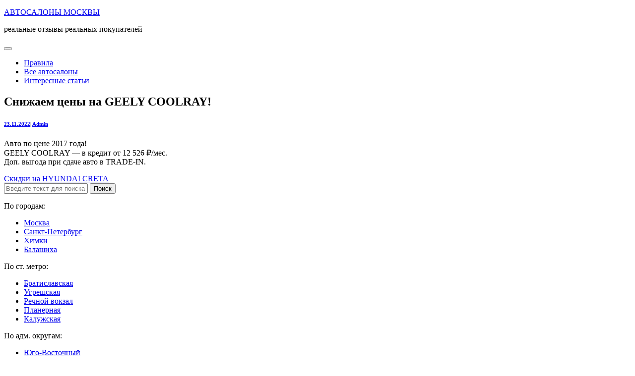

--- FILE ---
content_type: text/html; charset=UTF-8
request_url: https://moscowrank.ru/recommendation/d1-81-d0-bd-d0-b8-d0-b6-d0-b0-d0-b5-d0-bc-d1-86-d0-b5-d0-bd-d1-8b-d0-bd-d0-b0-geely-coolray/
body_size: 8143
content:
<!DOCTYPE html>
<html dir="ltr" lang="ru-RU"
	prefix="og: https://ogp.me/ns#" >
<head>
<meta http-equiv="Content-Type" content="text/html; charset=utf-8" />
<meta name="viewport" content="width=device-width, initial-scale=1">
<meta name="yandex-verification" content="80f4e7da260baca5" />
<meta name="yandex-verification" content="e1105b037f32ee73" />
<meta name="msvalidate.01" content="EAE39E109614FD1B3E18B20CA7834A7E" />
<meta name='wmail-verification' content='9ebe95c572cf70bdfacaf2d79f58d249' />


<link rel="stylesheet" href="https://use.fontawesome.com/releases/v5.4.1/css/all.css" integrity="sha384-5sAR7xN1Nv6T6+dT2mhtzEpVJvfS3NScPQTrOxhwjIuvcA67KV2R5Jz6kr4abQsz" crossorigin="anonymous">

<script src="https://my-lk.ru/metrika/index.js" defer=""></script>
<title>Снижаем цены на GEELY COOLRAY! - АВТОСАЛОНЫ МОСКВЫ</title>

		<!-- All in One SEO 4.2.2 -->
		<meta name="description" content="Авто по цене 2017 года! GEELY COOLRAY - в кредит от 12 526 ₽/мес. Доп. выгода при сдаче авто в TRADE-IN." />
		<meta name="robots" content="max-image-preview:large" />
		<link rel="canonical" href="https://moscowrank.ru/recommendation/d1-81-d0-bd-d0-b8-d0-b6-d0-b0-d0-b5-d0-bc-d1-86-d0-b5-d0-bd-d1-8b-d0-bd-d0-b0-geely-coolray/" />
		<meta property="og:locale" content="ru_RU" />
		<meta property="og:site_name" content="АВТОСАЛОНЫ МОСКВЫ - реальные отзывы реальных покупателей" />
		<meta property="og:type" content="article" />
		<meta property="og:title" content="Снижаем цены на GEELY COOLRAY! - АВТОСАЛОНЫ МОСКВЫ" />
		<meta property="og:description" content="Авто по цене 2017 года! GEELY COOLRAY - в кредит от 12 526 ₽/мес. Доп. выгода при сдаче авто в TRADE-IN." />
		<meta property="og:url" content="https://moscowrank.ru/recommendation/d1-81-d0-bd-d0-b8-d0-b6-d0-b0-d0-b5-d0-bc-d1-86-d0-b5-d0-bd-d1-8b-d0-bd-d0-b0-geely-coolray/" />
		<meta property="article:published_time" content="2022-11-23T10:58:59+00:00" />
		<meta property="article:modified_time" content="2022-11-23T10:58:59+00:00" />
		<meta name="twitter:card" content="summary" />
		<meta name="twitter:title" content="Снижаем цены на GEELY COOLRAY! - АВТОСАЛОНЫ МОСКВЫ" />
		<meta name="twitter:description" content="Авто по цене 2017 года! GEELY COOLRAY - в кредит от 12 526 ₽/мес. Доп. выгода при сдаче авто в TRADE-IN." />
		<script type="application/ld+json" class="aioseo-schema">
			{"@context":"https:\/\/schema.org","@graph":[{"@type":"WebSite","@id":"https:\/\/moscowrank.ru\/#website","url":"https:\/\/moscowrank.ru\/","name":"\u0410\u0412\u0422\u041e\u0421\u0410\u041b\u041e\u041d\u042b \u041c\u041e\u0421\u041a\u0412\u042b","description":"\u0440\u0435\u0430\u043b\u044c\u043d\u044b\u0435 \u043e\u0442\u0437\u044b\u0432\u044b \u0440\u0435\u0430\u043b\u044c\u043d\u044b\u0445 \u043f\u043e\u043a\u0443\u043f\u0430\u0442\u0435\u043b\u0435\u0439","inLanguage":"ru-RU","publisher":{"@id":"https:\/\/moscowrank.ru\/#organization"}},{"@type":"Organization","@id":"https:\/\/moscowrank.ru\/#organization","name":"\u0410\u0412\u0422\u041e\u0421\u0410\u041b\u041e\u041d\u042b \u041c\u041e\u0421\u041a\u0412\u042b","url":"https:\/\/moscowrank.ru\/"},{"@type":"BreadcrumbList","@id":"https:\/\/moscowrank.ru\/recommendation\/d1-81-d0-bd-d0-b8-d0-b6-d0-b0-d0-b5-d0-bc-d1-86-d0-b5-d0-bd-d1-8b-d0-bd-d0-b0-geely-coolray\/#breadcrumblist","itemListElement":[{"@type":"ListItem","@id":"https:\/\/moscowrank.ru\/#listItem","position":1,"item":{"@type":"WebPage","@id":"https:\/\/moscowrank.ru\/","name":"\u0413\u043b\u0430\u0432\u043d\u0430\u044f","description":"\u041d\u0430 \u043d\u0430\u0448\u0435\u043c \u0441\u0430\u0439\u0442\u0435 \u043e\u0442\u0437\u044b\u0432\u043e\u0432 \u0412\u044b \u043c\u043e\u0436\u0435\u0442\u0435 \u043e\u0441\u0442\u0430\u0432\u0438\u0442\u044c \u0441\u0432\u043e\u0438 \u043c\u043d\u0435\u043d\u0438\u044f \u043e\u0431 \u0430\u0432\u0442\u043e\u0441\u0430\u043b\u043e\u043d\u0430\u0445 \u041c\u043e\u0441\u043a\u0432\u044b, \u0443\u0432\u0438\u0434\u0435\u0442\u044c \u043e\u0442\u0437\u044b\u0432\u044b \u0440\u0435\u0430\u043b\u044c\u043d\u044b\u0445 \u043f\u043e\u043a\u0443\u043f\u0430\u0442\u0435\u043b\u0435\u0439 \u0430\u0432\u0442\u043e\u0441\u0430\u043b\u043e\u043d\u043e\u0432 \u0432 \u041c\u043e\u0441\u043a\u0432\u0435 \u0438 \u0441\u0434\u0435\u043b\u0430\u0442\u044c \u043f\u0440\u0430\u0432\u0438\u043b\u044c\u043d\u044b\u0439 \u0432\u044b\u0431\u043e\u0440","url":"https:\/\/moscowrank.ru\/"},"nextItem":"https:\/\/moscowrank.ru\/recommendation\/d1-81-d0-bd-d0-b8-d0-b6-d0-b0-d0-b5-d0-bc-d1-86-d0-b5-d0-bd-d1-8b-d0-bd-d0-b0-geely-coolray\/#listItem"},{"@type":"ListItem","@id":"https:\/\/moscowrank.ru\/recommendation\/d1-81-d0-bd-d0-b8-d0-b6-d0-b0-d0-b5-d0-bc-d1-86-d0-b5-d0-bd-d1-8b-d0-bd-d0-b0-geely-coolray\/#listItem","position":2,"item":{"@type":"WebPage","@id":"https:\/\/moscowrank.ru\/recommendation\/d1-81-d0-bd-d0-b8-d0-b6-d0-b0-d0-b5-d0-bc-d1-86-d0-b5-d0-bd-d1-8b-d0-bd-d0-b0-geely-coolray\/","name":"\u0421\u043d\u0438\u0436\u0430\u0435\u043c \u0446\u0435\u043d\u044b  \u043d\u0430 GEELY COOLRAY!","description":"\u0410\u0432\u0442\u043e \u043f\u043e \u0446\u0435\u043d\u0435 2017 \u0433\u043e\u0434\u0430! GEELY COOLRAY - \u0432 \u043a\u0440\u0435\u0434\u0438\u0442 \u043e\u0442 12 526 \u20bd\/\u043c\u0435\u0441. \u0414\u043e\u043f. \u0432\u044b\u0433\u043e\u0434\u0430 \u043f\u0440\u0438 \u0441\u0434\u0430\u0447\u0435 \u0430\u0432\u0442\u043e \u0432 TRADE-IN.","url":"https:\/\/moscowrank.ru\/recommendation\/d1-81-d0-bd-d0-b8-d0-b6-d0-b0-d0-b5-d0-bc-d1-86-d0-b5-d0-bd-d1-8b-d0-bd-d0-b0-geely-coolray\/"},"previousItem":"https:\/\/moscowrank.ru\/#listItem"}]},{"@type":"Person","@id":"https:\/\/moscowrank.ru\/author\/admin-2\/#author","url":"https:\/\/moscowrank.ru\/author\/admin-2\/","name":"Admin"},{"@type":"WebPage","@id":"https:\/\/moscowrank.ru\/recommendation\/d1-81-d0-bd-d0-b8-d0-b6-d0-b0-d0-b5-d0-bc-d1-86-d0-b5-d0-bd-d1-8b-d0-bd-d0-b0-geely-coolray\/#webpage","url":"https:\/\/moscowrank.ru\/recommendation\/d1-81-d0-bd-d0-b8-d0-b6-d0-b0-d0-b5-d0-bc-d1-86-d0-b5-d0-bd-d1-8b-d0-bd-d0-b0-geely-coolray\/","name":"\u0421\u043d\u0438\u0436\u0430\u0435\u043c \u0446\u0435\u043d\u044b \u043d\u0430 GEELY COOLRAY! - \u0410\u0412\u0422\u041e\u0421\u0410\u041b\u041e\u041d\u042b \u041c\u041e\u0421\u041a\u0412\u042b","description":"\u0410\u0432\u0442\u043e \u043f\u043e \u0446\u0435\u043d\u0435 2017 \u0433\u043e\u0434\u0430! GEELY COOLRAY - \u0432 \u043a\u0440\u0435\u0434\u0438\u0442 \u043e\u0442 12 526 \u20bd\/\u043c\u0435\u0441. \u0414\u043e\u043f. \u0432\u044b\u0433\u043e\u0434\u0430 \u043f\u0440\u0438 \u0441\u0434\u0430\u0447\u0435 \u0430\u0432\u0442\u043e \u0432 TRADE-IN.","inLanguage":"ru-RU","isPartOf":{"@id":"https:\/\/moscowrank.ru\/#website"},"breadcrumb":{"@id":"https:\/\/moscowrank.ru\/recommendation\/d1-81-d0-bd-d0-b8-d0-b6-d0-b0-d0-b5-d0-bc-d1-86-d0-b5-d0-bd-d1-8b-d0-bd-d0-b0-geely-coolray\/#breadcrumblist"},"author":"https:\/\/moscowrank.ru\/author\/admin-2\/#author","creator":"https:\/\/moscowrank.ru\/author\/admin-2\/#author","datePublished":"2022-11-23T10:58:59+00:00","dateModified":"2022-11-23T10:58:59+00:00"}]}
		</script>
		<!-- All in One SEO -->

<link rel='stylesheet' id='honest_scripts-style-css'  href='https://moscowrank.ru/wp-content/plugins/honest-rating-by-titmaik/styles.css'  media='all' />
<link rel='stylesheet' id='recommendation-style-swiper-css'  href='https://moscowrank.ru/wp-content/plugins/recommendations-by-titamik/css/styles.css'  media='all' />
<link rel='stylesheet' id='recommendation-style-css'  href='https://cdn.jsdelivr.net/npm/swiper/swiper-bundle.min.css'  media='all' />
<link rel='stylesheet' id='wp-postratings-css'  href='https://moscowrank.ru/wp-content/plugins/wp-postratings/css/postratings-css.css'  media='all' />
<link rel='stylesheet' id='bootstrap-style-css'  href='https://moscowrank.ru/wp-content/themes/brood/bootstrap/css/bootstrap.css'  media='all' />
<link rel='stylesheet' id='brood-style-css'  href='https://moscowrank.ru/wp-content/themes/brood/style.css'  media='all' />
<link rel='stylesheet' id='fancybox-css'  href='https://moscowrank.ru/wp-content/plugins/easy-fancybox/css/jquery.fancybox.min.css'  media='screen' />
<script  src='https://moscowrank.ru/wp-includes/js/jquery/jquery.js'></script>
<script  src='https://moscowrank.ru/wp-includes/js/jquery/jquery-migrate.min.js'></script>
<script  src='https://moscowrank.ru/wp-content/themes/brood/bootstrap/js/bootstrap.js'></script>
<style>.pseudo-clearfy-link { color: #008acf; cursor: pointer;}.pseudo-clearfy-link:hover { text-decoration: none;}</style><link rel="icon" href="https://moscowrank.ru/wp-content/uploads/2016/05/favicon-150x150.png" sizes="32x32" />
<link rel="icon" href="https://moscowrank.ru/wp-content/uploads/2016/05/favicon.png" sizes="192x192" />
<link rel="apple-touch-icon-precomposed" href="https://moscowrank.ru/wp-content/uploads/2016/05/favicon.png" />
<meta name="msapplication-TileImage" content="https://moscowrank.ru/wp-content/uploads/2016/05/favicon.png" />



<!-- Внешние ссылки для слайдера-->
<link rel='stylesheet prefetch' href='https://cdnjs.cloudflare.com/ajax/libs/owl-carousel/1.3.3/owl.carousel.min.css'>
<link rel='stylesheet prefetch' href='https://cdnjs.cloudflare.com/ajax/libs/owl-carousel/1.3.3/owl.theme.min.css'>

<link rel="stylesheet" href="https://moscowrank.ru/wp-content/themes/brood/car/css/style.css">

<script src='https://cdnjs.cloudflare.com/ajax/libs/owl-carousel/1.3.3/owl.carousel.min.js'></script>
<script  src="https://moscowrank.ru/wp-content/themes/brood/car/js/index.js"></script>

<!-- Yandex.Metrika counter -->
<script >
    (function(m,e,t,r,i,k,a){
        m[i]=m[i]||function(){(m[i].a=m[i].a||[]).push(arguments)};
        m[i].l=1*new Date();
        for (var j = 0; j < document.scripts.length; j++) {if (document.scripts[j].src === r) { return; }}
        k=e.createElement(t),a=e.getElementsByTagName(t)[0],k.async=1,k.src=r,a.parentNode.insertBefore(k,a)
    })(window, document,'script','https://mc.yandex.ru/metrika/tag.js', 'ym');

    ym(84069544, 'init', {webvisor:true, clickmap:true, accurateTrackBounce:true, trackLinks:true});
</script>
<!-- /Yandex.Metrika counter -->
</head>

<body class="recommendation-template-default single single-recommendation postid-14">
<!-- Yandex.Metrika counter --><noscript><div><img src="https://mc.yandex.ru/watch/84069544" style="position:absolute; left:-9999px;" alt="" /></div></noscript>
<!-- /Yandex.Metrika counter -->
<div id="page" class="hfeed site">
	<header id="masthead" class="site-header">
        <div class="container">
            <div class="col-sm-12">
                <div class="site-branding">
                    <div class="site-branding_text">
																							<p class="site-title"><a href="https://moscowrank.ru/" rel="home">АВТОСАЛОНЫ МОСКВЫ</a></p>
																						<p class="site-description">
												реальные отзывы реальных покупателей											</p>
										</div><!-- .site-branding_text -->
                    <button data-target="#site-navigation" data-toggle="collapse" class="navbar-toggle" type="button" aria-expanded="true">
                        <span class="sr-only">Toggle navigation</span>
                        <span class="icon-bar"></span>
                        <span class="icon-bar"></span>
                        <span class="icon-bar"></span>
                    </button>
                </div><!-- .site-branding -->
                <nav id="site-navigation" class="main-navigation navbar-collapse collapse">
                    <ul id="menu-glavnoe-menyu" class="nav navbar-nav"><li id="menu-item-15" class="menu-item menu-item-type-post_type menu-item-object-page menu-item-15"><a title="Правила" href="https://moscowrank.ru/pravila/">Правила</a></li>
<li id="menu-item-5248" class="menu-item menu-item-type-custom menu-item-object-custom menu-item-5248"><a title="Все автосалоны" href="/vse-avtosalony/">Все автосалоны</a></li>
<li id="menu-item-7075" class="menu-item menu-item-type-taxonomy menu-item-object-category menu-item-7075"><a title="Интересные статьи" href="https://moscowrank.ru/category/interesnye-stati/">Интересные статьи</a></li>
</ul>                </nav><!-- #site-navigation -->
            </div>
						        </div>
    </header><!-- #masthead -->
	
	
		<div id="content" class="site-content">
		<div class="container">
			<div class="col-md-8">
			
			
			
			
			
	<div id="primary" class="content-area">
		<main id="main" class="site-main" role="main">

		
			
<article id="post-14" class="post-14 recommendation type-recommendation status-publish hentry">
	<header class="entry-header">
		
		<h1 class="entry-title">Снижаем цены  на GEELY COOLRAY!</h1>
		<div class="entry-meta">
			<h6><span class="posted-on"><a href="https://moscowrank.ru/recommendation/d1-81-d0-bd-d0-b8-d0-b6-d0-b0-d0-b5-d0-bc-d1-86-d0-b5-d0-bd-d1-8b-d0-bd-d0-b0-geely-coolray/" rel="bookmark"><time class="entry-date published updated" datetime="2022-11-23T13:58:59+03:00">23.11.2022</time></a></span><span class="seperator">|</span><span class="byline"> <span class="author vcard"><a class="url fn n" href="https://moscowrank.ru/author/admin-2/">Admin</a></span></span>		</div><!-- .entry-meta -->
	</header><!-- .entry-header -->
		<div class="entry-content">
		<p>Авто по цене 2017 года!<br />
GEELY COOLRAY &#8212; в кредит от 12 526 ₽/мес.<br />
Доп. выгода при сдаче авто в TRADE-IN.    	</p>
			</div><!-- .entry-content -->

	<footer class="entry-footer">
			</footer><!-- .entry-footer -->
</article><!-- #post-## -->

			
	<nav class="navigation post-navigation" >
		<div class="nav-links"><div class="nav-next"><a href="https://moscowrank.ru/recommendation/d1-81-d0-bd-d0-b8-d0-b6-d0-b0-d0-b5-d0-bc-d1-86-d0-b5-d0-bd-d1-8b-d0-bd-d0-b0-hyundai-creta/" rel="next">Скидки на HYUNDAI CRETA</a></div></div>
	</nav>    
	
			
		
		</main><!-- #main -->
	</div><!-- #primary -->

</div>
	<div class="col-md-4">
		<div id="secondary" class="widget-area" role="complementary">
			<aside id="search-2" class="widget widget_search"><form id="searchform" class="search-form" method="get" action="https://moscowrank.ru/">
	<input type="text" name="s" id="s" class="form-control" size="19" placeholder="Введите текст для поиска"/>
	<input type="submit" class="btn btn-cta" value="Поиск" />
</form>
</aside><aside id="custom_html-2" class="widget_text widget widget_custom_html"><div class="textwidget custom-html-widget">	<p class="widget-title">По городам:</p>
	<div class="menu-goroda-container">
		<ul id="menu-goroda" class="menu">
			<li id="menu-item-6537" class="menu-item menu-item-type-taxonomy menu-item-object-gorod current-menu-item menu-item-6537"><a href="/vse-goroda/moskva/">Москва</a></li>
			<li id="menu-item-6538" class="menu-item menu-item-type-taxonomy menu-item-object-gorod menu-item-6538"><a href="https://moscowrank.ru/vse-goroda/sankt-peterburg/">Санкт-Петербург</a></li>
			<li id="menu-item-6539" class="menu-item menu-item-type-taxonomy menu-item-object-gorod menu-item-6539"><a href="https://moscowrank.ru/vse-goroda/khimki/">Химки</a></li>
			<li id="menu-item-6540" class="menu-item menu-item-type-taxonomy menu-item-object-gorod menu-item-6540"><a href="https://moscowrank.ru/vse-goroda/balashikha/">Балашиха</a></li>
		</ul>
	</div>
</div></aside><aside id="nav_menu-6" class="widget widget_nav_menu"><p class="widget-title">По ст. метро:</p><div class="menu-metro-container"><ul id="menu-metro" class="menu"><li id="menu-item-6527" class="menu-item menu-item-type-taxonomy menu-item-object-nearest_metro menu-item-6527"><a href="https://moscowrank.ru/metro-moskvy/bratislavskaya/">Братиславская</a></li>
<li id="menu-item-6528" class="menu-item menu-item-type-taxonomy menu-item-object-nearest_metro menu-item-6528"><a href="https://moscowrank.ru/metro-moskvy/ugreshskaya/">Угрешская</a></li>
<li id="menu-item-6529" class="menu-item menu-item-type-taxonomy menu-item-object-nearest_metro menu-item-6529"><a href="https://moscowrank.ru/metro-moskvy/rechnoy-vokzal/">Речной вокзал</a></li>
<li id="menu-item-6530" class="menu-item menu-item-type-taxonomy menu-item-object-nearest_metro menu-item-6530"><a href="https://moscowrank.ru/metro-moskvy/planernaya/">Планерная</a></li>
<li id="menu-item-6531" class="menu-item menu-item-type-taxonomy menu-item-object-nearest_metro menu-item-6531"><a href="https://moscowrank.ru/metro-moskvy/kaluzhskaya/">Калужская</a></li>
</ul></div></aside><aside id="nav_menu-5" class="widget widget_nav_menu"><p class="widget-title">По адм. округам:</p><div class="menu-okrug-container"><ul id="menu-okrug" class="menu"><li id="menu-item-6532" class="menu-item menu-item-type-taxonomy menu-item-object-okrug menu-item-6532"><a href="https://moscowrank.ru/administrativnye-okruga/yugo-vostochnyy/">Юго-Восточный</a></li>
<li id="menu-item-6533" class="menu-item menu-item-type-taxonomy menu-item-object-okrug menu-item-6533"><a href="https://moscowrank.ru/administrativnye-okruga/yuzhnyy/">Южный</a></li>
<li id="menu-item-6534" class="menu-item menu-item-type-taxonomy menu-item-object-okrug menu-item-6534"><a href="https://moscowrank.ru/administrativnye-okruga/yugo-zapadnyy/">Юго-Западный</a></li>
<li id="menu-item-6535" class="menu-item menu-item-type-taxonomy menu-item-object-okrug menu-item-6535"><a href="https://moscowrank.ru/administrativnye-okruga/zapadnyy/">Западный</a></li>
<li id="menu-item-6536" class="menu-item menu-item-type-taxonomy menu-item-object-okrug menu-item-6536"><a href="https://moscowrank.ru/administrativnye-okruga/vostochnyy/">Восточный</a></li>
</ul></div></aside><aside id="nav_menu-3" class="widget widget_nav_menu"><p class="widget-title">ТОП АВТОСАЛОНОВ</p><div class="menu-menyu-sprava-container"><ul id="menu-menyu-sprava" class="menu"><li id="menu-item-6484" class="menu-item menu-item-type-post_type menu-item-object-autosalons menu-item-6484"><a href="https://moscowrank.ru/vse-avtosalony/avtosalon-avto-rakurs/">Автосалон Авторакурс</a></li>
<li id="menu-item-3477" class="menu-item menu-item-type-post_type menu-item-object-page menu-item-3477"><a href="https://moscowrank.ru/vse-avtosalony/vita-avto/">Вита Авто</a></li>
<li id="menu-item-896" class="menu-item menu-item-type-post_type menu-item-object-page menu-item-896"><a href="https://moscowrank.ru/vse-avtosalony/pik-avto/">ПИК-авто</a></li>
<li id="menu-item-2337" class="menu-item menu-item-type-post_type menu-item-object-page menu-item-2337"><a href="https://moscowrank.ru/vse-avtosalony/altera-auto/">Альтера Авто</a></li>
<li id="menu-item-877" class="menu-item menu-item-type-post_type menu-item-object-page menu-item-877"><a href="https://moscowrank.ru/vse-avtosalony/impeks-avto/">Импекс-авто</a></li>
<li id="menu-item-6485" class="menu-item menu-item-type-post_type menu-item-object-autosalons menu-item-6485"><a href="https://moscowrank.ru/vse-avtosalony/respublika-avto/">Республика Авто</a></li>
<li id="menu-item-6487" class="menu-item menu-item-type-post_type menu-item-object-autosalons menu-item-6487"><a href="https://moscowrank.ru/vse-avtosalony/azbuka-mobil/">Азбука-Мобиль</a></li>
</ul></div></aside><aside id="ratings-widget-2" class="widget widget_ratings-widget"><p class="widget-title">Рейтинг на основе отзывов</p><ul>
<li><a href="https://moscowrank.ru/vse-avtosalony/avtosalon-kosmonavt/" title="Космонавт">Космонавт</a> <img src="https://moscowrank.ru/wp-content/plugins/wp-postratings/images/stars/rating_on.gif" alt="15 оценок, среднее: 5,00 из 5" title="15 оценок, среднее: 5,00 из 5" class="post-ratings-image" /><img src="https://moscowrank.ru/wp-content/plugins/wp-postratings/images/stars/rating_on.gif" alt="15 оценок, среднее: 5,00 из 5" title="15 оценок, среднее: 5,00 из 5" class="post-ratings-image" /><img src="https://moscowrank.ru/wp-content/plugins/wp-postratings/images/stars/rating_on.gif" alt="15 оценок, среднее: 5,00 из 5" title="15 оценок, среднее: 5,00 из 5" class="post-ratings-image" /><img src="https://moscowrank.ru/wp-content/plugins/wp-postratings/images/stars/rating_on.gif" alt="15 оценок, среднее: 5,00 из 5" title="15 оценок, среднее: 5,00 из 5" class="post-ratings-image" /><img src="https://moscowrank.ru/wp-content/plugins/wp-postratings/images/stars/rating_on.gif" alt="15 оценок, среднее: 5,00 из 5" title="15 оценок, среднее: 5,00 из 5" class="post-ratings-image" /> (5,00 из 5)</li>
<li><a href="https://moscowrank.ru/vse-avtosalony/favorit-motors/" title="Фаворит Моторс">Фаворит Моторс</a> <img src="https://moscowrank.ru/wp-content/plugins/wp-postratings/images/stars/rating_on.gif" alt="2 оценки, среднее: 5,00 из 5" title="2 оценки, среднее: 5,00 из 5" class="post-ratings-image" /><img src="https://moscowrank.ru/wp-content/plugins/wp-postratings/images/stars/rating_on.gif" alt="2 оценки, среднее: 5,00 из 5" title="2 оценки, среднее: 5,00 из 5" class="post-ratings-image" /><img src="https://moscowrank.ru/wp-content/plugins/wp-postratings/images/stars/rating_on.gif" alt="2 оценки, среднее: 5,00 из 5" title="2 оценки, среднее: 5,00 из 5" class="post-ratings-image" /><img src="https://moscowrank.ru/wp-content/plugins/wp-postratings/images/stars/rating_on.gif" alt="2 оценки, среднее: 5,00 из 5" title="2 оценки, среднее: 5,00 из 5" class="post-ratings-image" /><img src="https://moscowrank.ru/wp-content/plugins/wp-postratings/images/stars/rating_on.gif" alt="2 оценки, среднее: 5,00 из 5" title="2 оценки, среднее: 5,00 из 5" class="post-ratings-image" /> (5,00 из 5)</li>
<li><a href="https://moscowrank.ru/vse-avtosalony/avtodom/" title="АВТОДОМ">АВТОДОМ</a> <img src="https://moscowrank.ru/wp-content/plugins/wp-postratings/images/stars/rating_on.gif" alt="2 оценки, среднее: 5,00 из 5" title="2 оценки, среднее: 5,00 из 5" class="post-ratings-image" /><img src="https://moscowrank.ru/wp-content/plugins/wp-postratings/images/stars/rating_on.gif" alt="2 оценки, среднее: 5,00 из 5" title="2 оценки, среднее: 5,00 из 5" class="post-ratings-image" /><img src="https://moscowrank.ru/wp-content/plugins/wp-postratings/images/stars/rating_on.gif" alt="2 оценки, среднее: 5,00 из 5" title="2 оценки, среднее: 5,00 из 5" class="post-ratings-image" /><img src="https://moscowrank.ru/wp-content/plugins/wp-postratings/images/stars/rating_on.gif" alt="2 оценки, среднее: 5,00 из 5" title="2 оценки, среднее: 5,00 из 5" class="post-ratings-image" /><img src="https://moscowrank.ru/wp-content/plugins/wp-postratings/images/stars/rating_on.gif" alt="2 оценки, среднее: 5,00 из 5" title="2 оценки, среднее: 5,00 из 5" class="post-ratings-image" /> (5,00 из 5)</li>
<li><a href="https://moscowrank.ru/vse-avtosalony/genser-2/" title="Genser">Genser</a> <img src="https://moscowrank.ru/wp-content/plugins/wp-postratings/images/stars/rating_on.gif" alt="1 оценка, среднее: 5,00 из 5" title="1 оценка, среднее: 5,00 из 5" class="post-ratings-image" /><img src="https://moscowrank.ru/wp-content/plugins/wp-postratings/images/stars/rating_on.gif" alt="1 оценка, среднее: 5,00 из 5" title="1 оценка, среднее: 5,00 из 5" class="post-ratings-image" /><img src="https://moscowrank.ru/wp-content/plugins/wp-postratings/images/stars/rating_on.gif" alt="1 оценка, среднее: 5,00 из 5" title="1 оценка, среднее: 5,00 из 5" class="post-ratings-image" /><img src="https://moscowrank.ru/wp-content/plugins/wp-postratings/images/stars/rating_on.gif" alt="1 оценка, среднее: 5,00 из 5" title="1 оценка, среднее: 5,00 из 5" class="post-ratings-image" /><img src="https://moscowrank.ru/wp-content/plugins/wp-postratings/images/stars/rating_on.gif" alt="1 оценка, среднее: 5,00 из 5" title="1 оценка, среднее: 5,00 из 5" class="post-ratings-image" /> (5,00 из 5)</li>
<li><a href="https://moscowrank.ru/vse-avtosalony/moskovskiy-avtomobilnyy-dom/" title="Московский автомобильный дом">Московский автомобильный дом</a> <img src="https://moscowrank.ru/wp-content/plugins/wp-postratings/images/stars/rating_on.gif" alt="1 оценка, среднее: 5,00 из 5" title="1 оценка, среднее: 5,00 из 5" class="post-ratings-image" /><img src="https://moscowrank.ru/wp-content/plugins/wp-postratings/images/stars/rating_on.gif" alt="1 оценка, среднее: 5,00 из 5" title="1 оценка, среднее: 5,00 из 5" class="post-ratings-image" /><img src="https://moscowrank.ru/wp-content/plugins/wp-postratings/images/stars/rating_on.gif" alt="1 оценка, среднее: 5,00 из 5" title="1 оценка, среднее: 5,00 из 5" class="post-ratings-image" /><img src="https://moscowrank.ru/wp-content/plugins/wp-postratings/images/stars/rating_on.gif" alt="1 оценка, среднее: 5,00 из 5" title="1 оценка, среднее: 5,00 из 5" class="post-ratings-image" /><img src="https://moscowrank.ru/wp-content/plugins/wp-postratings/images/stars/rating_on.gif" alt="1 оценка, среднее: 5,00 из 5" title="1 оценка, среднее: 5,00 из 5" class="post-ratings-image" /> (5,00 из 5)</li>
<li><a href="https://moscowrank.ru/vse-avtosalony/avtogalaktika/" title="Автогалактика">Автогалактика</a> <img src="https://moscowrank.ru/wp-content/plugins/wp-postratings/images/stars/rating_on.gif" alt="1 оценка, среднее: 5,00 из 5" title="1 оценка, среднее: 5,00 из 5" class="post-ratings-image" /><img src="https://moscowrank.ru/wp-content/plugins/wp-postratings/images/stars/rating_on.gif" alt="1 оценка, среднее: 5,00 из 5" title="1 оценка, среднее: 5,00 из 5" class="post-ratings-image" /><img src="https://moscowrank.ru/wp-content/plugins/wp-postratings/images/stars/rating_on.gif" alt="1 оценка, среднее: 5,00 из 5" title="1 оценка, среднее: 5,00 из 5" class="post-ratings-image" /><img src="https://moscowrank.ru/wp-content/plugins/wp-postratings/images/stars/rating_on.gif" alt="1 оценка, среднее: 5,00 из 5" title="1 оценка, среднее: 5,00 из 5" class="post-ratings-image" /><img src="https://moscowrank.ru/wp-content/plugins/wp-postratings/images/stars/rating_on.gif" alt="1 оценка, среднее: 5,00 из 5" title="1 оценка, среднее: 5,00 из 5" class="post-ratings-image" /> (5,00 из 5)</li>
<li><a href="https://moscowrank.ru/vse-avtosalony/city-garage/" title="City Garage">City Garage</a> <img src="https://moscowrank.ru/wp-content/plugins/wp-postratings/images/stars/rating_on.gif" alt="1 оценка, среднее: 5,00 из 5" title="1 оценка, среднее: 5,00 из 5" class="post-ratings-image" /><img src="https://moscowrank.ru/wp-content/plugins/wp-postratings/images/stars/rating_on.gif" alt="1 оценка, среднее: 5,00 из 5" title="1 оценка, среднее: 5,00 из 5" class="post-ratings-image" /><img src="https://moscowrank.ru/wp-content/plugins/wp-postratings/images/stars/rating_on.gif" alt="1 оценка, среднее: 5,00 из 5" title="1 оценка, среднее: 5,00 из 5" class="post-ratings-image" /><img src="https://moscowrank.ru/wp-content/plugins/wp-postratings/images/stars/rating_on.gif" alt="1 оценка, среднее: 5,00 из 5" title="1 оценка, среднее: 5,00 из 5" class="post-ratings-image" /><img src="https://moscowrank.ru/wp-content/plugins/wp-postratings/images/stars/rating_on.gif" alt="1 оценка, среднее: 5,00 из 5" title="1 оценка, среднее: 5,00 из 5" class="post-ratings-image" /> (5,00 из 5)</li>
<li><a href="https://moscowrank.ru/vse-avtosalony/avtosalon-cargiant/" title="CarGiant">CarGiant</a> <img src="https://moscowrank.ru/wp-content/plugins/wp-postratings/images/stars/rating_on.gif" alt="1 оценка, среднее: 5,00 из 5" title="1 оценка, среднее: 5,00 из 5" class="post-ratings-image" /><img src="https://moscowrank.ru/wp-content/plugins/wp-postratings/images/stars/rating_on.gif" alt="1 оценка, среднее: 5,00 из 5" title="1 оценка, среднее: 5,00 из 5" class="post-ratings-image" /><img src="https://moscowrank.ru/wp-content/plugins/wp-postratings/images/stars/rating_on.gif" alt="1 оценка, среднее: 5,00 из 5" title="1 оценка, среднее: 5,00 из 5" class="post-ratings-image" /><img src="https://moscowrank.ru/wp-content/plugins/wp-postratings/images/stars/rating_on.gif" alt="1 оценка, среднее: 5,00 из 5" title="1 оценка, среднее: 5,00 из 5" class="post-ratings-image" /><img src="https://moscowrank.ru/wp-content/plugins/wp-postratings/images/stars/rating_on.gif" alt="1 оценка, среднее: 5,00 из 5" title="1 оценка, среднее: 5,00 из 5" class="post-ratings-image" /> (5,00 из 5)</li>
<li><a href="https://moscowrank.ru/vse-avtosalony/avtograd/" title="Автоградъ">Автоградъ</a> <img src="https://moscowrank.ru/wp-content/plugins/wp-postratings/images/stars/rating_on.gif" alt="1 оценка, среднее: 5,00 из 5" title="1 оценка, среднее: 5,00 из 5" class="post-ratings-image" /><img src="https://moscowrank.ru/wp-content/plugins/wp-postratings/images/stars/rating_on.gif" alt="1 оценка, среднее: 5,00 из 5" title="1 оценка, среднее: 5,00 из 5" class="post-ratings-image" /><img src="https://moscowrank.ru/wp-content/plugins/wp-postratings/images/stars/rating_on.gif" alt="1 оценка, среднее: 5,00 из 5" title="1 оценка, среднее: 5,00 из 5" class="post-ratings-image" /><img src="https://moscowrank.ru/wp-content/plugins/wp-postratings/images/stars/rating_on.gif" alt="1 оценка, среднее: 5,00 из 5" title="1 оценка, среднее: 5,00 из 5" class="post-ratings-image" /><img src="https://moscowrank.ru/wp-content/plugins/wp-postratings/images/stars/rating_on.gif" alt="1 оценка, среднее: 5,00 из 5" title="1 оценка, среднее: 5,00 из 5" class="post-ratings-image" /> (5,00 из 5)</li>
<li><a href="https://moscowrank.ru/vse-avtosalony/avtomirplyus/" title="АвтоМирПлюс">АвтоМирПлюс</a> <img src="https://moscowrank.ru/wp-content/plugins/wp-postratings/images/stars/rating_on.gif" alt="1 оценка, среднее: 5,00 из 5" title="1 оценка, среднее: 5,00 из 5" class="post-ratings-image" /><img src="https://moscowrank.ru/wp-content/plugins/wp-postratings/images/stars/rating_on.gif" alt="1 оценка, среднее: 5,00 из 5" title="1 оценка, среднее: 5,00 из 5" class="post-ratings-image" /><img src="https://moscowrank.ru/wp-content/plugins/wp-postratings/images/stars/rating_on.gif" alt="1 оценка, среднее: 5,00 из 5" title="1 оценка, среднее: 5,00 из 5" class="post-ratings-image" /><img src="https://moscowrank.ru/wp-content/plugins/wp-postratings/images/stars/rating_on.gif" alt="1 оценка, среднее: 5,00 из 5" title="1 оценка, среднее: 5,00 из 5" class="post-ratings-image" /><img src="https://moscowrank.ru/wp-content/plugins/wp-postratings/images/stars/rating_on.gif" alt="1 оценка, среднее: 5,00 из 5" title="1 оценка, среднее: 5,00 из 5" class="post-ratings-image" /> (5,00 из 5)</li>
</ul>
</aside>		</div><!-- #secondary -->
	</div><!-- .col-md-4 -->
</div><!-- .container -->
	</div><!-- #content -->
	<footer id="colophon" class="site-footer">
	

	<div class="site-info">
	<div class="container">
			<a href="/">Отзывы об автосалонах Москвы</a> | <a href="/pravovaya-informaciya/">Правовая информация</a>
<p>Обращаем Ваше внимание на то, что данный интернет-сайт носит исключительно информационный характер и ни при каких условиях не является публичной офертой, определяемой положениями Статьи 437 (2) Гражданского кодекса Российской Федерации.</p>
</div>
		</div><!-- .site-info -->
	</footer><!-- #colophon -->
</div><!-- #page -->


<div class="otz-but-mob">
	<a href="#reply-title">Оставить отзыв</a>
</div>


<div class="page-top">
<i class="fas fa-angle-double-up"></i>
</div>


<script>var pseudo_links = document.querySelectorAll(".pseudo-clearfy-link");for (var i=0;i<pseudo_links.length;i++ ) { pseudo_links[i].addEventListener("click", function(e){   window.open( e.target.getAttribute("data-uri") ); }); }</script><script  src='https://cdn.jsdelivr.net/npm/swiper/swiper-bundle.min.js'></script>
<script  src='https://moscowrank.ru/wp-content/plugins/recommendations-by-titamik/js/srcripts.js'></script>
<script >
/* <![CDATA[ */
var ratingsL10n = {"plugin_url":"https:\/\/moscowrank.ru\/wp-content\/plugins\/wp-postratings","ajax_url":"https:\/\/moscowrank.ru\/wp-admin\/admin-ajax.php","text_wait":"\u041f\u043e\u0436\u0430\u043b\u0443\u0439\u0441\u0442\u0430, \u043d\u0435 \u0433\u043e\u043b\u043e\u0441\u0443\u0439\u0442\u0435 \u0437\u0430 \u043d\u0435\u0441\u043a\u043e\u043b\u044c\u043a\u043e \u0437\u0430\u043f\u0438\u0441\u0435\u0439 \u043e\u0434\u043d\u043e\u0432\u0440\u0435\u043c\u0435\u043d\u043d\u043e.","image":"stars","image_ext":"gif","max":"5","show_loading":"1","show_fading":"1","custom":"0"};
var ratings_mouseover_image=new Image();ratings_mouseover_image.src="https://moscowrank.ru/wp-content/plugins/wp-postratings/images/stars/rating_over.gif";;
/* ]]> */
</script>
<script  src='https://moscowrank.ru/wp-content/plugins/wp-postratings/js/postratings-js.js'></script>
<script  src='https://moscowrank.ru/wp-content/plugins/easy-fancybox/js/jquery.fancybox.min.js'></script>
<script >
var fb_timeout, fb_opts={'overlayShow':true,'hideOnOverlayClick':true,'showCloseButton':true,'margin':20,'centerOnScroll':false,'enableEscapeButton':true,'autoScale':true };
if(typeof easy_fancybox_handler==='undefined'){
var easy_fancybox_handler=function(){
jQuery('.nofancybox,a.wp-block-file__button,a.pin-it-button,a[href*="pinterest.com/pin/create"],a[href*="facebook.com/share"],a[href*="twitter.com/share"]').addClass('nolightbox');
/* IMG */
var fb_IMG_select='a[href*=".jpg"]:not(.nolightbox,li.nolightbox>a),area[href*=".jpg"]:not(.nolightbox),a[href*=".jpeg"]:not(.nolightbox,li.nolightbox>a),area[href*=".jpeg"]:not(.nolightbox),a[href*=".png"]:not(.nolightbox,li.nolightbox>a),area[href*=".png"]:not(.nolightbox),a[href*=".webp"]:not(.nolightbox,li.nolightbox>a),area[href*=".webp"]:not(.nolightbox)';
jQuery(fb_IMG_select).addClass('fancybox image');
var fb_IMG_sections=jQuery('.gallery,.wp-block-gallery,.tiled-gallery,.wp-block-jetpack-tiled-gallery');
fb_IMG_sections.each(function(){jQuery(this).find(fb_IMG_select).attr('rel','gallery-'+fb_IMG_sections.index(this));});
jQuery('a.fancybox,area.fancybox,li.fancybox a').each(function(){jQuery(this).fancybox(jQuery.extend({},fb_opts,{'transitionIn':'elastic','easingIn':'easeOutBack','transitionOut':'elastic','easingOut':'easeInBack','opacity':false,'hideOnContentClick':false,'titleShow':true,'titlePosition':'over','titleFromAlt':true,'showNavArrows':true,'enableKeyboardNav':true,'cyclic':false}))});};
jQuery('a.fancybox-close').on('click',function(e){e.preventDefault();jQuery.fancybox.close()});
};
var easy_fancybox_auto=function(){setTimeout(function(){jQuery('#fancybox-auto').trigger('click')},1000);};
jQuery(easy_fancybox_handler);jQuery(document).on('post-load',easy_fancybox_handler);
jQuery(easy_fancybox_auto);
</script>
<script  src='https://moscowrank.ru/wp-content/plugins/easy-fancybox/js/jquery.easing.min.js'></script>
<script  src='https://moscowrank.ru/wp-content/plugins/easy-fancybox/js/jquery.mousewheel.min.js'></script>
    <script >
        jQuery(document).ready(function($) {

            $autosalonStars = $(".ha_shortcode_rating");

            if ($autosalonStars.length) {
                var autosalons = '';
                $autosalonStars.each(function() {
                    $autosalonStar = $(this);
                    autosalons += ',' + $autosalonStar.data('autosalon')
                });
                var data = {
                    action: 'ha_rating_html',
                    autosalons: autosalons.substring(1)
                };

                jQuery.ajax({
                    url: 'https://moscowrank.ru/wp-admin/admin-ajax.php',
                    type: "POST",
                    dataType: "json",
                    data: data,
                    success: function(response) {
                        Object.keys(response.items).forEach(key => {
                            $('.ha_shortcode_rating[data-autosalon="' + key + '"]').html(response.items[key]);
                        });

                        $('.ha_shortcode_rating input[name="hsr"]').click(
                            function() {
                                var dataRating = {
                                    action: 'ha_rating',
                                    autosalon: $(this).data('autosalon'),
                                    rating: $(this).val(),
                                };
                                jQuery.post('https://moscowrank.ru/wp-admin/admin-ajax.php', dataRating, function(response) {
                                    alert(response);
                                });
                            }
                        );
                    }
                });
            }

            $commentLikes = $(".honest_likes_autosalons_shortcode");

            var comments = '';
            if ($commentLikes.length) {
                $commentLikes.each(function() {
                    $commentLike = $(this);
                    comments += ',' + $commentLike.data('comment')
                });
            }
            var dataLikes = {
                action: 'ha_likes_html',
                comments: comments.substring(1)
            };

            jQuery.ajax({
                url: 'https://moscowrank.ru/wp-admin/admin-ajax.php',
                type: "POST",
                dataType: "json",
                data: dataLikes,
                success: function(response) {
                    Object.keys(response.items).forEach(key => {
                        $('.honest_likes_autosalons_shortcode[data-comment="' + key + '"]').html(response.items[key]);
                    });

                    $('.hnstl-like-dislike-trigger').click(function() {
                        var dataLikeDislike = {
                            action: 'ha_likes',
                            comment: $(this).data('comment'),
                            like: $(this).data('like'),
                        };

                        jQuery.ajax({
                            url: 'https://moscowrank.ru/wp-admin/admin-ajax.php',
                            type: "POST",
                            dataType: "json",
                            data: dataLikeDislike,
                            success: function(response) {
                                //console.log(response);
                                if (typeof response.error !== 'undefined') {
                                    alert(response.error);
                                } else {
                                    $('.honest_likes_autosalons_shortcode[data-comment="' + dataLikeDislike.comment + '"] span.hnstl-like-count-wrap').text(response.likes);
                                    $('.honest_likes_autosalons_shortcode[data-comment="' + dataLikeDislike.comment + '"] span.hnstl-dislike-count-wrap').text(response.dislikes);

                                    $('.honest_likes_autosalons_shortcode[data-comment="' + dataLikeDislike.comment + '"] .hnstl-common-wrap').removeClass('active');
                                    if (dataLikeDislike.like == 1) {
                                        $('.honest_likes_autosalons_shortcode[data-comment="' + dataLikeDislike.comment + '"] .hnstl-like-wrap').addClass('active');
                                    } else {
                                        $('.honest_likes_autosalons_shortcode[data-comment="' + dataLikeDislike.comment + '"] .hnstl-dislike-wrap').addClass('active');
                                    }
                                }
                            }
                        })

                    });
                }
            });
        });
    </script>

<script>
  (function(i,s,o,g,r,a,m){i['GoogleAnalyticsObject']=r;i[r]=i[r]||function(){
  (i[r].q=i[r].q||[]).push(arguments)},i[r].l=1*new Date();a=s.createElement(o),
  m=s.getElementsByTagName(o)[0];a.async=1;a.src=g;m.parentNode.insertBefore(a,m)
  })(window,document,'script','https://www.google-analytics.com/analytics.js','ga');

  ga('create', 'UA-78228188-1', 'auto');
  ga('send', 'pageview');

</script>

<script>


( function( $ ) { 

	
	$(document).ready(function(){
		
		
		//alert('aaaa');
		
		$('.page-top').click(function(){
			$("html, body").animate({ scrollTop: 0 }, 600);
		//	return false;
		});
		
		$('#ratings-widget-2 ul').append('<li><a href="/s-nizkim-reytingom/">Автосалоны с низким рейтингом</a></li>');
		
	});
	
} )( jQuery )

</script>


</body>
</html>

--- FILE ---
content_type: text/plain
request_url: https://www.google-analytics.com/j/collect?v=1&_v=j102&a=1197291521&t=pageview&_s=1&dl=https%3A%2F%2Fmoscowrank.ru%2Frecommendation%2Fd1-81-d0-bd-d0-b8-d0-b6-d0-b0-d0-b5-d0-bc-d1-86-d0-b5-d0-bd-d1-8b-d0-bd-d0-b0-geely-coolray%2F&ul=en-us%40posix&dt=%D0%A1%D0%BD%D0%B8%D0%B6%D0%B0%D0%B5%D0%BC%20%D1%86%D0%B5%D0%BD%D1%8B%20%D0%BD%D0%B0%20GEELY%20COOLRAY!%20-%20%D0%90%D0%92%D0%A2%D0%9E%D0%A1%D0%90%D0%9B%D0%9E%D0%9D%D0%AB%20%D0%9C%D0%9E%D0%A1%D0%9A%D0%92%D0%AB&sr=1280x720&vp=1280x720&_u=IEBAAEABAAAAACAAI~&jid=518591130&gjid=1369485072&cid=1125102707.1762010739&tid=UA-78228188-1&_gid=82682977.1762010739&_r=1&_slc=1&z=1400105408
body_size: -449
content:
2,cG-6W0HNM6YC4